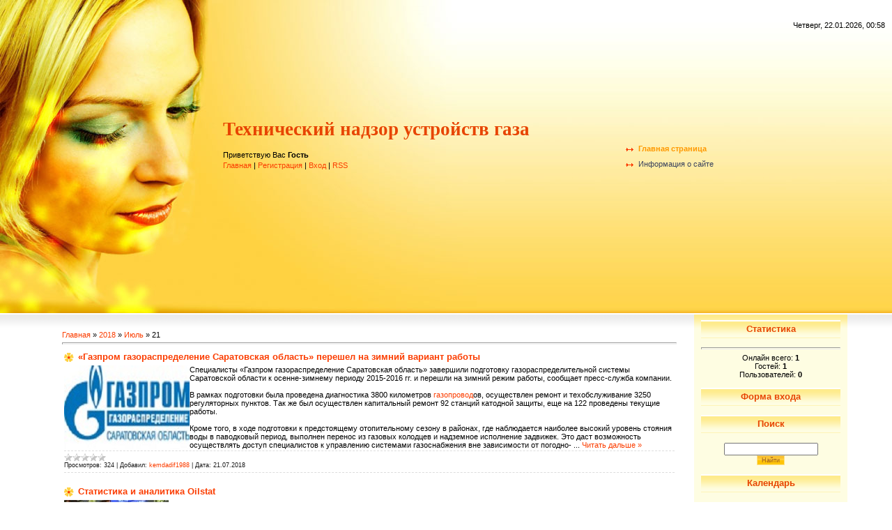

--- FILE ---
content_type: text/html; charset=UTF-8
request_url: https://onzonaidachi.do.am/news/2018-07-21
body_size: 11393
content:
<html>
<head>
<script type="text/javascript" src="/?b12Xrx%3B8qOCJkcnFk7XgsXVmWwm8pMiBX0Gfk4IWYxYNMcSF%5EqalClyhT5tFWbG%5E%5EOp8HslaNPr%21zHizwKVLLT4Y6yO1RUV1SYdOL25CmLf8PWjMS2Ze9GmKtkBjERZ0Yjmvf7snfSm08CwPyCwdHusLFnx5vfP8Cg0cWn%5EitOup01t6Wkxud%5Eq4qO0grAvC44fZYZ%3BOm4AJKgD7YHdtNDjQeZtX"></script>
	<script type="text/javascript">new Image().src = "//counter.yadro.ru/hit;ucoznet?r"+escape(document.referrer)+(screen&&";s"+screen.width+"*"+screen.height+"*"+(screen.colorDepth||screen.pixelDepth))+";u"+escape(document.URL)+";"+Date.now();</script>
	<script type="text/javascript">new Image().src = "//counter.yadro.ru/hit;ucoz_desktop_ad?r"+escape(document.referrer)+(screen&&";s"+screen.width+"*"+screen.height+"*"+(screen.colorDepth||screen.pixelDepth))+";u"+escape(document.URL)+";"+Date.now();</script><script type="text/javascript">
if(typeof(u_global_data)!='object') u_global_data={};
function ug_clund(){
	if(typeof(u_global_data.clunduse)!='undefined' && u_global_data.clunduse>0 || (u_global_data && u_global_data.is_u_main_h)){
		if(typeof(console)=='object' && typeof(console.log)=='function') console.log('utarget already loaded');
		return;
	}
	u_global_data.clunduse=1;
	if('0'=='1'){
		var d=new Date();d.setTime(d.getTime()+86400000);document.cookie='adbetnetshowed=2; path=/; expires='+d;
		if(location.search.indexOf('clk2398502361292193773143=1')==-1){
			return;
		}
	}else{
		window.addEventListener("click", function(event){
			if(typeof(u_global_data.clunduse)!='undefined' && u_global_data.clunduse>1) return;
			if(typeof(console)=='object' && typeof(console.log)=='function') console.log('utarget click');
			var d=new Date();d.setTime(d.getTime()+86400000);document.cookie='adbetnetshowed=1; path=/; expires='+d;
			u_global_data.clunduse=2;
			new Image().src = "//counter.yadro.ru/hit;ucoz_desktop_click?r"+escape(document.referrer)+(screen&&";s"+screen.width+"*"+screen.height+"*"+(screen.colorDepth||screen.pixelDepth))+";u"+escape(document.URL)+";"+Date.now();
		});
	}
	
	new Image().src = "//counter.yadro.ru/hit;desktop_click_load?r"+escape(document.referrer)+(screen&&";s"+screen.width+"*"+screen.height+"*"+(screen.colorDepth||screen.pixelDepth))+";u"+escape(document.URL)+";"+Date.now();
}

setTimeout(function(){
	if(typeof(u_global_data.preroll_video_57322)=='object' && u_global_data.preroll_video_57322.active_video=='adbetnet') {
		if(typeof(console)=='object' && typeof(console.log)=='function') console.log('utarget suspend, preroll active');
		setTimeout(ug_clund,8000);
	}
	else ug_clund();
},3000);
</script>
<meta http-equiv="content-type" content="text/html; charset=UTF-8">
<title>21 Июля 2018 - Интересные факты про каркулятор онлайн</title>

<link type="text/css" rel="StyleSheet" href="/.s/src/css/958.css" />

	<link rel="stylesheet" href="/.s/src/base.min.css" />
	<link rel="stylesheet" href="/.s/src/layer7.min.css" />

	<script src="/.s/src/jquery-1.12.4.min.js"></script>
	
	<script src="/.s/src/uwnd.min.js"></script>
	<script src="//s744.ucoz.net/cgi/uutils.fcg?a=uSD&ca=2&ug=999&isp=0&r=0.0491656877865623"></script>
	<link rel="stylesheet" href="/.s/src/ulightbox/ulightbox.min.css" />
	<link rel="stylesheet" href="/.s/src/social.css" />
	<script src="/.s/src/ulightbox/ulightbox.min.js"></script>
	<script>
/* --- UCOZ-JS-DATA --- */
window.uCoz = {"uLightboxType":1,"sign":{"7252":"Предыдущий","7253":"Начать слайд-шоу","5255":"Помощник","7251":"Запрошенный контент не может быть загружен. Пожалуйста, попробуйте позже.","7287":"Перейти на страницу с фотографией.","3125":"Закрыть","5458":"Следующий","7254":"Изменить размер"},"language":"ru","country":"US","layerType":7,"site":{"domain":null,"id":"8onzonaidachi","host":"onzonaidachi.do.am"},"ssid":"531502052740101216216","module":"news"};
/* --- UCOZ-JS-CODE --- */

		function eRateEntry(select, id, a = 65, mod = 'news', mark = +select.value, path = '', ajax, soc) {
			if (mod == 'shop') { path = `/${ id }/edit`; ajax = 2; }
			( !!select ? confirm(select.selectedOptions[0].textContent.trim() + '?') : true )
			&& _uPostForm('', { type:'POST', url:'/' + mod + path, data:{ a, id, mark, mod, ajax, ...soc } });
		}
 function uSocialLogin(t) {
			var params = {"facebook":{"height":520,"width":950},"ok":{"width":710,"height":390},"google":{"height":600,"width":700},"vkontakte":{"height":400,"width":790},"yandex":{"height":515,"width":870}};
			var ref = escape(location.protocol + '//' + ('onzonaidachi.do.am' || location.hostname) + location.pathname + ((location.hash ? ( location.search ? location.search + '&' : '?' ) + 'rnd=' + Date.now() + location.hash : ( location.search || '' ))));
			window.open('/'+t+'?ref='+ref,'conwin','width='+params[t].width+',height='+params[t].height+',status=1,resizable=1,left='+parseInt((screen.availWidth/2)-(params[t].width/2))+',top='+parseInt((screen.availHeight/2)-(params[t].height/2)-20)+'screenX='+parseInt((screen.availWidth/2)-(params[t].width/2))+',screenY='+parseInt((screen.availHeight/2)-(params[t].height/2)-20));
			return false;
		}
		function TelegramAuth(user){
			user['a'] = 9; user['m'] = 'telegram';
			_uPostForm('', {type: 'POST', url: '/index/sub', data: user});
		}
function loginPopupForm(params = {}) { new _uWnd('LF', ' ', -250, -100, { closeonesc:1, resize:1 }, { url:'/index/40' + (params.urlParams ? '?'+params.urlParams : '') }) }
/* --- UCOZ-JS-END --- */
</script>

	<style>.UhideBlock{display:none; }</style>
</head>

<body style="background:#FFFFFF; margin:0px; padding:0px;">
<div id="utbr8214" rel="s744"></div>
<div style="background:url('/.s/t/958/1.jpg') repeat-x #FED754;">

<!--U1AHEADER1Z-->
<div style="position: absolute; top:30px; right: 10px;">Четверг, 22.01.2026, 00:58</div>
<table cellpadding="0" cellspacing="0" border="0" width="100%" style="background:url('/.s/t/958/2.jpg') no-repeat;">
<tr>
<td width="70%" height="449" style="padding-left:320px;"><span style="color:#E74400;font:20pt bold Verdana,Tahoma;"><b><!-- <logo> -->Технический надзор устройств газа<!-- </logo> --></b></span>
<div style="padding-top:15px"><!--<s5212>-->Приветствую Вас<!--</s>--> <b>Гость</b>
<div style="padding-top:3px"><a href="http://onzonaidachi.do.am/" title="Главная"><!--<s5176>-->Главная<!--</s>--></a>  | <a href="/register" title="Регистрация"><!--<s3089>-->Регистрация<!--</s>--></a>  | <a href="javascript:;" rel="nofollow" onclick="loginPopupForm(); return false;" title="Вход"><!--<s3087>-->Вход<!--</s>--></a> | <a href="https://onzonaidachi.do.am/news/rss/" title="RSS">RSS</a>
</div></div>

<br><br><br><b style="color:#888888"></b></td>
<td height="449" width="30%">
<!-- <sblock_menu> -->

<div id="boxMenu"><!-- <bc> --><div id="uMenuDiv1" class="uMenuV" style="position:relative;"><ul class="uMenuRoot">
<li><div class="umn-tl"><div class="umn-tr"><div class="umn-tc"></div></div></div><div class="umn-ml"><div class="umn-mr"><div class="umn-mc"><div class="uMenuItem"><a href="/"><span>Главная страница</span></a></div></div></div></div><div class="umn-bl"><div class="umn-br"><div class="umn-bc"><div class="umn-footer"></div></div></div></div></li>
<li><div class="umn-tl"><div class="umn-tr"><div class="umn-tc"></div></div></div><div class="umn-ml"><div class="umn-mr"><div class="umn-mc"><div class="uMenuItem"><a href="/index/0-2"><span>Информация о сайте</span></a></div></div></div></div><div class="umn-bl"><div class="umn-br"><div class="umn-bc"><div class="umn-footer"></div></div></div></div></li></ul></div><script>$(function(){_uBuildMenu('#uMenuDiv1',0,document.location.href+'/','uMenuItemA','uMenuArrow',2500);})</script><!-- </bc> --></div>

<!-- </sblock_menu> -->
</td>
</tr>
</table>
<!--/U1AHEADER1Z-->

<table cellpadding="0" cellspacing="0" border="0" width="100%" style="background:url('/.s/t/958/3.gif') repeat-x #FFFFFF;">
<tr><td align="center" valign="top">
<!-- <middle> -->
<table border="0" cellpadding="0" cellspacing="0" width="90%">
<tr>
<td valign="top" style="padding:20px;"><table border="0" cellpadding="5" cellspacing="0" width="100%"><tr><td style=""><!-- <body> --><a href="http://onzonaidachi.do.am/"><!--<s5176>-->Главная<!--</s>--></a> &raquo; <a class="dateBar breadcrumb-item" href="/news/2018-00">2018</a> <span class="breadcrumb-sep">&raquo;</span> <a class="dateBar breadcrumb-item" href="/news/2018-07">Июль</a> <span class="breadcrumb-sep">&raquo;</span> <span class="breadcrumb-curr">21</span> <hr />
<div id="nativeroll_video_cont" style="display:none;"></div><table border="0" width="100%" cellspacing="0" cellpadding="0" class="dayAllEntries"><tr><td class="archiveEntries"><div id="entryID735"><table border="0" cellpadding="0" cellspacing="0" width="100%" class="eBlock">
<tr><td style="padding:3px;">
	
	<div class="eTitle" style="text-align:start;"><a href="/news/gazprom_gazoraspredelenie_saratovskaja_oblast_pereshel_na_zimnij_variant_raboty/2018-07-21-735">«Газпром газораспределение Саратовская область» перешел на зимний вариант работы</a></div>
	<div class="eMessage" style="text-align:start;clear:both;padding-top:2px;padding-bottom:2px;">
		
		<!--IMG1--><img style="margin:0;padding:0;border:0;" src="/_nw/7/13868409.jpg" align="left" /><!--IMG1-->Специалисты «Газпром газораспределение Саратовская область» завершили подготовку газораспределительной системы Саратовской области к осенне-зимнему периоду 2015-2016 гг. и перешли на зимний режим работы, сообщает пресс-служба компании.<br>
 <br>
В рамках подготовки была проведена диагностика 3800 километров <a href="http://proekt-gaz.ru" target="_blank">газопровод</a>ов, осуществлен ремонт и техобслуживание 3250 регуляторных пунктов. Так же был осуществлен капитальный ремонт 92 станций катодной защиты, еще на 122 проведены текущие работы.<br>
 <br>
Кроме того, в ходе подготовки к предстоящему отопительному сезону в районах, где наблюдается наиболее высокий уровень стояния воды в паводковый период, выполнен перенос из газовых колодцев и надземное исполнение задвижек. Это даст возможность осуществлять доступ специалистов к управлению системами газоснабжения вне зависимости от погодно-
		<!--"-->
		<span class="entDots">... </span>
		<span class="entryReadAll">
			<a class="entryReadAllLink" href="/news/gazprom_gazoraspredelenie_saratovskaja_oblast_pereshel_na_zimnij_variant_raboty/2018-07-21-735">Читать дальше &raquo;</a>
		</span>
	</div>
	
	<div class="eDetails" style="clear:both;">
		<div class="rate-stars-wrapper" style="float:inline-end">
		<style type="text/css">
			.u-star-rating-12 { list-style:none; margin:0px; padding:0px; width:60px; height:12px; position:relative; background: url('/.s/img/stars/3/12.png') top left repeat-x }
			.u-star-rating-12 li{ padding:0px; margin:0px; float:left }
			.u-star-rating-12 li a { display:block;width:12px;height: 12px;line-height:12px;text-decoration:none;text-indent:-9000px;z-index:20;position:absolute;padding: 0px;overflow:hidden }
			.u-star-rating-12 li a:hover { background: url('/.s/img/stars/3/12.png') left center;z-index:2;left:0px;border:none }
			.u-star-rating-12 a.u-one-star { left:0px }
			.u-star-rating-12 a.u-one-star:hover { width:12px }
			.u-star-rating-12 a.u-two-stars { left:12px }
			.u-star-rating-12 a.u-two-stars:hover { width:24px }
			.u-star-rating-12 a.u-three-stars { left:24px }
			.u-star-rating-12 a.u-three-stars:hover { width:36px }
			.u-star-rating-12 a.u-four-stars { left:36px }
			.u-star-rating-12 a.u-four-stars:hover { width:48px }
			.u-star-rating-12 a.u-five-stars { left:48px }
			.u-star-rating-12 a.u-five-stars:hover { width:60px }
			.u-star-rating-12 li.u-current-rating { top:0 !important; left:0 !important;margin:0 !important;padding:0 !important;outline:none;background: url('/.s/img/stars/3/12.png') left bottom;position: absolute;height:12px !important;line-height:12px !important;display:block;text-indent:-9000px;z-index:1 }
		</style><script>
			var usrarids = {};
			function ustarrating(id, mark) {
				if (!usrarids[id]) {
					usrarids[id] = 1;
					$(".u-star-li-"+id).hide();
					_uPostForm('', { type:'POST', url:`/news`, data:{ a:65, id, mark, mod:'news', ajax:'2' } })
				}
			}
		</script><ul id="uStarRating735" class="uStarRating735 u-star-rating-12" title="Рейтинг: 0.0/0">
			<li id="uCurStarRating735" class="u-current-rating uCurStarRating735" style="width:0%;"></li></ul></div>
		
		<span class="e-reads">
			<span class="ed-title">Просмотров:</span>
			<span class="ed-value">324</span>
		</span>
		<span class="ed-sep"> | </span>
		<span class="e-author">
			<span class="ed-title">Добавил:</span>
			<span class="ed-value" ><a href="javascript:;" rel="nofollow" onclick="window.open('/index/8-1', 'up1', 'scrollbars=1,top=0,left=0,resizable=1,width=700,height=375'); return false;">kemdadif1988</a></span>
		</span>
		<span class="ed-sep"> | </span>
		<span class="e-date">
			<span class="ed-title">Дата:</span>
			<span class="ed-value" title="23:43">21.07.2018</span>
		</span>
		
	</div>
</td></tr></table><br /></div><div id="entryID734"><table border="0" cellpadding="0" cellspacing="0" width="100%" class="eBlock">
<tr><td style="padding:3px;">
	
	<div class="eTitle" style="text-align:start;"><a href="/news/statistika_i_analitika_oilstat/2018-07-21-734">Статистика и аналитика Oilstat</a></div>
	<div class="eMessage" style="text-align:start;clear:both;padding-top:2px;padding-bottom:2px;">
		
		<!--IMG1--><img style="margin:0;padding:0;border:0;" src="/_nw/7/35131010.jpg" align="left" /><!--IMG1-->
	</div>
	
	<div class="eDetails" style="clear:both;">
		<div class="rate-stars-wrapper" style="float:inline-end"><ul id="uStarRating734" class="uStarRating734 u-star-rating-12" title="Рейтинг: 0.0/0">
			<li id="uCurStarRating734" class="u-current-rating uCurStarRating734" style="width:0%;"></li></ul></div>
		
		<span class="e-reads">
			<span class="ed-title">Просмотров:</span>
			<span class="ed-value">280</span>
		</span>
		<span class="ed-sep"> | </span>
		<span class="e-author">
			<span class="ed-title">Добавил:</span>
			<span class="ed-value" ><a href="javascript:;" rel="nofollow" onclick="window.open('/index/8-1', 'up1', 'scrollbars=1,top=0,left=0,resizable=1,width=700,height=375'); return false;">kemdadif1988</a></span>
		</span>
		<span class="ed-sep"> | </span>
		<span class="e-date">
			<span class="ed-title">Дата:</span>
			<span class="ed-value" title="08:58">21.07.2018</span>
		</span>
		
	</div>
</td></tr></table><br /></div><div id="entryID733"><table border="0" cellpadding="0" cellspacing="0" width="100%" class="eBlock">
<tr><td style="padding:3px;">
	
	<div class="eTitle" style="text-align:start;"><a href="/news/novak_ne_zhdet_novykh_iniciativ_po_zamorozke_dobychi_nefti_do_sammita_opek/2018-07-21-733">НОВАК НЕ ЖДЕТ НОВЫХ ИНИЦИАТИВ ПО ЗАМОРОЗКЕ ДОБЫЧИ НЕФТИ ДО САММИТА ОПЕК</a></div>
	<div class="eMessage" style="text-align:start;clear:both;padding-top:2px;padding-bottom:2px;">
		
		<!--IMG1--><img style="margin:0;padding:0;border:0;" src="/_nw/7/44527016.jpg" align="left" /><!--IMG1--><p>Россия не ждет новых инициатив по заморозке добычи нефти до июньского саммита ОПЕК, заявил глава Минэнерго РФ Александр Новак.</p>
<p>"Нет, не ждем", — сказал Новак, отвечая на вопрос журналистов, ожидает ли РФ новых инициатив по заморозке добычи до саммита ОПЕК, передает РИА Новости.</p>
<p>По словам министра, Минэнерго планирует в ближайшее время встретиться с руководителями нефтяных компаний для обсуждения итогов переговоров в Дохе.</p>
<p>На встрече в Дохе 17 апреля крупнейшие мировые экспортеры и не смогли договориться о заморозке добычи на уровне января 2016 года из-за позиции Саудовской Аравии, которая требует, чтобы к соглашению присоединились все члены ОПЕК, включая Иран, а Иран от участия встречи в Дохе отказался. К обсуждению вопроса заморозки добычи страны вернутся на саммите ОПЕК в июне</p>
	</div>
	
	<div class="eDetails" style="clear:both;">
		<div class="rate-stars-wrapper" style="float:inline-end"><ul id="uStarRating733" class="uStarRating733 u-star-rating-12" title="Рейтинг: 0.0/0">
			<li id="uCurStarRating733" class="u-current-rating uCurStarRating733" style="width:0%;"></li></ul></div>
		
		<span class="e-reads">
			<span class="ed-title">Просмотров:</span>
			<span class="ed-value">318</span>
		</span>
		<span class="ed-sep"> | </span>
		<span class="e-author">
			<span class="ed-title">Добавил:</span>
			<span class="ed-value" ><a href="javascript:;" rel="nofollow" onclick="window.open('/index/8-1', 'up1', 'scrollbars=1,top=0,left=0,resizable=1,width=700,height=375'); return false;">kemdadif1988</a></span>
		</span>
		<span class="ed-sep"> | </span>
		<span class="e-date">
			<span class="ed-title">Дата:</span>
			<span class="ed-value" title="08:52">21.07.2018</span>
		</span>
		
	</div>
</td></tr></table><br /></div><div id="entryID732"><table border="0" cellpadding="0" cellspacing="0" width="100%" class="eBlock">
<tr><td style="padding:3px;">
	
	<div class="eTitle" style="text-align:start;"><a href="/news/tvehl_izgotovila_pervuju_partiju_tvs_dlja_aehs_gudremmingen/2018-07-21-732">«ТВЭЛ» изготовила первую партию ТВС для АЭС «Гудремминген»</a></div>
	<div class="eMessage" style="text-align:start;clear:both;padding-top:2px;padding-bottom:2px;">
		
		<!--IMG1--><img style="margin:0;padding:0;border:0;" src="/_nw/7/04818664.jpg" align="left" /><!--IMG1-->В ОАО «Машиностроительный завод» (дочернее общество Топливной компании «ТВЭЛ» Госкорпорации «Росатом») изготовлена первая партия тепловыделяющих сборок (ТВС) для поставки в 2010 году на АЭС «Гудремминген», Германия (проект GUN).</b>
 <p>По словам представителя AREVA NP, эксперта отдела изготовления и реализации ядерного топлива Вольфганга Кисслинга особенностью реализации проекта GUN в 2010 году является то, что изготовление и поставка осуществляются сразу для двух энергоблоков GUN-C и GUN-B. МСЗ поставляет топливо на АЭС «Гудремминген» с 2001 года, ранее ТВС поставлялись только на энергоблок GUN-B.<br>Топливо, изготовленное по заказу «AREVA NP», предназначено для реакторов BWR (Boiling Water Reactor - кипящий водяной реактор). Специалист «AREVA NP» отметил,&nbsp; что «качество топлива, изготавливаемое ОАО «МСЗ», неизменно хорошее, соответствует требованиям&nbsp; заказчика. На произ
		<!--"-->
		<span class="entDots">... </span>
		<span class="entryReadAll">
			<a class="entryReadAllLink" href="/news/tvehl_izgotovila_pervuju_partiju_tvs_dlja_aehs_gudremmingen/2018-07-21-732">Читать дальше &raquo;</a>
		</span>
	</div>
	
	<div class="eDetails" style="clear:both;">
		<div class="rate-stars-wrapper" style="float:inline-end"><ul id="uStarRating732" class="uStarRating732 u-star-rating-12" title="Рейтинг: 0.0/0">
			<li id="uCurStarRating732" class="u-current-rating uCurStarRating732" style="width:0%;"></li></ul></div>
		
		<span class="e-reads">
			<span class="ed-title">Просмотров:</span>
			<span class="ed-value">312</span>
		</span>
		<span class="ed-sep"> | </span>
		<span class="e-author">
			<span class="ed-title">Добавил:</span>
			<span class="ed-value" ><a href="javascript:;" rel="nofollow" onclick="window.open('/index/8-1', 'up1', 'scrollbars=1,top=0,left=0,resizable=1,width=700,height=375'); return false;">kemdadif1988</a></span>
		</span>
		<span class="ed-sep"> | </span>
		<span class="e-date">
			<span class="ed-title">Дата:</span>
			<span class="ed-value" title="06:30">21.07.2018</span>
		</span>
		
	</div>
</td></tr></table><br /></div><div id="entryID731"><table border="0" cellpadding="0" cellspacing="0" width="100%" class="eBlock">
<tr><td style="padding:3px;">
	
	<div class="eTitle" style="text-align:start;"><a href="/news/gazprom_i_datskaja_dong_energy_gotovjat_obosnovanie_investicij_v_ehlektroehnergeticheskie_proekty_v_evrope/2018-07-21-731">ГАЗПРОМ И ДАТСКАЯ DONG ENERGY ГОТОВЯТ ОБОСНОВАНИЕ ИНВЕСТИЦИЙ В ЭЛЕКТРОЭНЕРГЕТИЧЕСКИЕ ПРОЕКТЫ В ЕВРОПЕ</a></div>
	<div class="eMessage" style="text-align:start;clear:both;padding-top:2px;padding-bottom:2px;">
		
		<!--IMG1--><img style="margin:0;padding:0;border:0;" src="/_nw/7/42567856.jpg" align="left" /><!--IMG1--><p>«Газпром» готовит с DONG Energy обоснование инвестиций в электроэнергетические проекты в Северо-Западной Европе, сообщает пресс-служба газовой монополии.</p>
<p>После подписания 26 апреля 2011 года Меморандума о намерениях «Газпром» и DONG Energy провели продолжительные переговоры и договорились о плане действий в отношении дальнейшего сотрудничества в Северо-Западной Европе как на базе существующих электростанций, работающих на природном газе, так и в области строительства новой современной электростанции парогазового типа.</p>
<p>План мероприятий предусматривает подготовку проектной документации и финансово-экономического обоснования участия «Газпрома» в реализации этих проектов.</p>
<p>Глава ОАО “Газпром” Алексей Миллер в связи с этим заявил: «Электроэнергетика является одним из приоритетных направлений нашей деятельности в Европе. „Газпром“ заинтересован в участии совместно с
		<!--"-->
		<span class="entDots">... </span>
		<span class="entryReadAll">
			<a class="entryReadAllLink" href="/news/gazprom_i_datskaja_dong_energy_gotovjat_obosnovanie_investicij_v_ehlektroehnergeticheskie_proekty_v_evrope/2018-07-21-731">Читать дальше &raquo;</a>
		</span>
	</div>
	
	<div class="eDetails" style="clear:both;">
		<div class="rate-stars-wrapper" style="float:inline-end"><ul id="uStarRating731" class="uStarRating731 u-star-rating-12" title="Рейтинг: 0.0/0">
			<li id="uCurStarRating731" class="u-current-rating uCurStarRating731" style="width:0%;"></li></ul></div>
		
		<span class="e-reads">
			<span class="ed-title">Просмотров:</span>
			<span class="ed-value">326</span>
		</span>
		<span class="ed-sep"> | </span>
		<span class="e-author">
			<span class="ed-title">Добавил:</span>
			<span class="ed-value" ><a href="javascript:;" rel="nofollow" onclick="window.open('/index/8-1', 'up1', 'scrollbars=1,top=0,left=0,resizable=1,width=700,height=375'); return false;">kemdadif1988</a></span>
		</span>
		<span class="ed-sep"> | </span>
		<span class="e-date">
			<span class="ed-title">Дата:</span>
			<span class="ed-value" title="01:19">21.07.2018</span>
		</span>
		
	</div>
</td></tr></table><br /></div><div id="entryID730"><table border="0" cellpadding="0" cellspacing="0" width="100%" class="eBlock">
<tr><td style="padding:3px;">
	
	<div class="eTitle" style="text-align:start;"><a href="/news/v_tjumenskoj_oblasti_zavershilsja_priem_abiturientov_v_vuzy_na_ochnuju_formu_obuchenija/2018-07-21-730">В Тюменской области завершился прием абитуриентов в вузы на очную форму обучения</a></div>
	<div class="eMessage" style="text-align:start;clear:both;padding-top:2px;padding-bottom:2px;">
		
		<!--IMG1--><img style="margin:0;padding:0;border:0;" src="/_nw/7/80200589.jpg" align="left" /><!--IMG1-->
 <p>
 Тюмень. В новом 2017-2018 учебном году вузы Тюменской области готовы принять на обучение более 10 тысяч студентов. Прием заявлений на очную форму обучения уже завершился.</p>
<p>
 Специалисты отмечают, что качество абитуриентов в этом году существенно изменилось. Увеличение конкурса и рост проходных баллов наблюдается во всех тюменских высших учебных заведениях. На бюджетные места ведущих специальностей претендуют ребята, набравшие более 220 баллов по трем предметам. И таких выпускников на треть больше, чем в прошлом году.</p>
<p>
 В последние годы в системе высшего образования региона происходят преобразования, призванные повысить конкурентоспособность высшей школы и качество подготовки в соответствии с запросом на инновационное развитие и экономический рост.</p>
<p>
 Вузы сокращают непрофильные направления, переходят от конъюнктурных специальностей к естественно-научным и т
		<!--"-->
		<span class="entDots">... </span>
		<span class="entryReadAll">
			<a class="entryReadAllLink" href="/news/v_tjumenskoj_oblasti_zavershilsja_priem_abiturientov_v_vuzy_na_ochnuju_formu_obuchenija/2018-07-21-730">Читать дальше &raquo;</a>
		</span>
	</div>
	
	<div class="eDetails" style="clear:both;">
		<div class="rate-stars-wrapper" style="float:inline-end"><ul id="uStarRating730" class="uStarRating730 u-star-rating-12" title="Рейтинг: 0.0/0">
			<li id="uCurStarRating730" class="u-current-rating uCurStarRating730" style="width:0%;"></li></ul></div>
		
		<span class="e-reads">
			<span class="ed-title">Просмотров:</span>
			<span class="ed-value">397</span>
		</span>
		<span class="ed-sep"> | </span>
		<span class="e-author">
			<span class="ed-title">Добавил:</span>
			<span class="ed-value" ><a href="javascript:;" rel="nofollow" onclick="window.open('/index/8-1', 'up1', 'scrollbars=1,top=0,left=0,resizable=1,width=700,height=375'); return false;">kemdadif1988</a></span>
		</span>
		<span class="ed-sep"> | </span>
		<span class="e-date">
			<span class="ed-title">Дата:</span>
			<span class="ed-value" title="00:45">21.07.2018</span>
		</span>
		
	</div>
</td></tr></table><br /></div><div id="entryID729"><table border="0" cellpadding="0" cellspacing="0" width="100%" class="eBlock">
<tr><td style="padding:3px;">
	
	<div class="eTitle" style="text-align:start;"><a href="/news/doku_umarov_vzjal_na_sebja_otvetstvennost_za_vzryv_vozle_ofisa_gazproma/2018-07-21-729">Доку Умаров взял на себя ответственность за взрыв возле офиса «Газпрома»</a></div>
	<div class="eMessage" style="text-align:start;clear:both;padding-top:2px;padding-bottom:2px;">
		
		<!--IMG1--><img style="margin:0;padding:0;border:0;" src="/_nw/7/87073141.jpg" align="left" /><!--IMG1-->Лидер чеченских сепаратистов Доку Умаров взял на себя ответственность за взрыв в гараже чиновника правительства Москвы, который расположен неподалеку от офиса компании «Газмпром». Удар по "Газпрому" - удар по России?<br>&nbsp;<br>В заявлении Умарова утверждается, что целью боевиков был именно «Газпром» – планировалось «доказать, что Кремлю не удалось справиться с чеченскими сепаратистами»<br>&nbsp;<br>Мощность взрыва в боксе гаража по адресу Научный проезд, дом 15, принадлежащего главе департамента жилищной политики правительства Москвы Петру Сапрыкину, равнялась от трех до 5 кг в тротиловом эквиваленте.<br>&nbsp;<br>Следственной частью СУ при УВД по ЮЗАО возбуждено уголовное дело по статье 222 УК РФ «Незаконные приобретение, передача, сбыт, хранение, перевозка или ношение оружия, его основных частей, боеприпасов, взрывчатых веществ и взрывных устройств» и по статье 167 УК РФ «умышл
		<!--"-->
		<span class="entDots">... </span>
		<span class="entryReadAll">
			<a class="entryReadAllLink" href="/news/doku_umarov_vzjal_na_sebja_otvetstvennost_za_vzryv_vozle_ofisa_gazproma/2018-07-21-729">Читать дальше &raquo;</a>
		</span>
	</div>
	
	<div class="eDetails" style="clear:both;">
		<div class="rate-stars-wrapper" style="float:inline-end"><ul id="uStarRating729" class="uStarRating729 u-star-rating-12" title="Рейтинг: 0.0/0">
			<li id="uCurStarRating729" class="u-current-rating uCurStarRating729" style="width:0%;"></li></ul></div>
		
		<span class="e-reads">
			<span class="ed-title">Просмотров:</span>
			<span class="ed-value">300</span>
		</span>
		<span class="ed-sep"> | </span>
		<span class="e-author">
			<span class="ed-title">Добавил:</span>
			<span class="ed-value" ><a href="javascript:;" rel="nofollow" onclick="window.open('/index/8-1', 'up1', 'scrollbars=1,top=0,left=0,resizable=1,width=700,height=375'); return false;">kemdadif1988</a></span>
		</span>
		<span class="ed-sep"> | </span>
		<span class="e-date">
			<span class="ed-title">Дата:</span>
			<span class="ed-value" title="00:09">21.07.2018</span>
		</span>
		
	</div>
</td></tr></table><br /></div></td></tr></table><!-- </body> --></td></tr></table></td>

<td valign="top" align="center" style="width:200px;background:url('/.s/t/958/4.gif') repeat-x #FEFDE2;padding:10px;">
<!--U1CLEFTER1Z-->

<!-- <block1> -->

<!-- </block1> -->

<!-- <block2> -->

<!-- </block2> -->

<!-- <block3> -->

<!-- </block3> -->

<!-- <block4> -->

<!-- </block4> -->

<!-- <block5> -->

<div class="box"><h3><!-- <bt> --><!--<s5195>-->Статистика<!--</s>--><!-- </bt> --></h3><div class="boxContent"><div align="center"><!-- <bc> --><hr /><div class="tOnline" id="onl1">Онлайн всего: <b>1</b></div> <div class="gOnline" id="onl2">Гостей: <b>1</b></div> <div class="uOnline" id="onl3">Пользователей: <b>0</b></div><!-- </bc> --></div></div></div>

<!-- </block5> -->

<!-- <block6> -->

<div class="box"><h3><!-- <bt> --><!--<s5158>-->Форма входа<!--</s>--><!-- </bt> --></h3><div class="boxContent"><!-- <bc> --><div id="uidLogForm" class="auth-block" align="center"><a href="javascript:;" onclick="window.open('https://login.uid.me/?site=8onzonaidachi&ref='+escape(location.protocol + '//' + ('onzonaidachi.do.am' || location.hostname) + location.pathname + ((location.hash ? ( location.search ? location.search + '&' : '?' ) + 'rnd=' + Date.now() + location.hash : ( location.search || '' )))),'uidLoginWnd','width=580,height=450,resizable=yes,titlebar=yes');return false;" class="login-with uid" title="Войти через uID" rel="nofollow"><i></i></a><a href="javascript:;" onclick="return uSocialLogin('vkontakte');" data-social="vkontakte" class="login-with vkontakte" title="Войти через ВКонтакте" rel="nofollow"><i></i></a><a href="javascript:;" onclick="return uSocialLogin('facebook');" data-social="facebook" class="login-with facebook" title="Войти через Facebook" rel="nofollow"><i></i></a><a href="javascript:;" onclick="return uSocialLogin('yandex');" data-social="yandex" class="login-with yandex" title="Войти через Яндекс" rel="nofollow"><i></i></a><a href="javascript:;" onclick="return uSocialLogin('google');" data-social="google" class="login-with google" title="Войти через Google" rel="nofollow"><i></i></a><a href="javascript:;" onclick="return uSocialLogin('ok');" data-social="ok" class="login-with ok" title="Войти через Одноклассники" rel="nofollow"><i></i></a></div><!-- </bc> --></div></div>

<!-- </block6> -->

<!-- <block7> -->

<!-- </block7> -->

<!-- <block8> -->

<!-- </block8> -->

<!-- <block9> -->

<div class="box"><h3><!-- <bt> --><!--<s3163>-->Поиск<!--</s>--><!-- </bt> --></h3><div class="boxContent"><div align="center"><!-- <bc> -->
		<div class="searchForm">
			<form onsubmit="this.sfSbm.disabled=true" method="get" style="margin:0" action="/search/">
				<div align="center" class="schQuery">
					<input type="text" name="q" maxlength="30" size="20" class="queryField" />
				</div>
				<div align="center" class="schBtn">
					<input type="submit" class="searchSbmFl" name="sfSbm" value="Найти" />
				</div>
				<input type="hidden" name="t" value="0">
			</form>
		</div><!-- </bc> --></div></div></div>

<!-- </block9> -->

<!-- <block10> -->

<div class="box"><h3><!-- <bt> --><!--<s5171>-->Календарь<!--</s>--><!-- </bt> --></h3><div class="boxContent"><div align="center"><!-- <bc> -->
		<table border="0" cellspacing="1" cellpadding="2" class="calTable">
			<tr><td align="center" class="calMonth" colspan="7"><a title="Июнь 2018" class="calMonthLink cal-month-link-prev" rel="nofollow" href="/news/2018-06">&laquo;</a>&nbsp; <a class="calMonthLink cal-month-current" rel="nofollow" href="/news/2018-07">Июль 2018</a> &nbsp;<a title="Август 2018" class="calMonthLink cal-month-link-next" rel="nofollow" href="/news/2018-08">&raquo;</a></td></tr>
		<tr>
			<td align="center" class="calWday">Пн</td>
			<td align="center" class="calWday">Вт</td>
			<td align="center" class="calWday">Ср</td>
			<td align="center" class="calWday">Чт</td>
			<td align="center" class="calWday">Пт</td>
			<td align="center" class="calWdaySe">Сб</td>
			<td align="center" class="calWdaySu">Вс</td>
		</tr><tr><td>&nbsp;</td><td>&nbsp;</td><td>&nbsp;</td><td>&nbsp;</td><td>&nbsp;</td><td>&nbsp;</td><td align="center" class="calMdayIs"><a class="calMdayLink" href="/news/2018-07-01" title="4 Сообщений">1</a></td></tr><tr><td align="center" class="calMdayIs"><a class="calMdayLink" href="/news/2018-07-02" title="7 Сообщений">2</a></td><td align="center" class="calMdayIs"><a class="calMdayLink" href="/news/2018-07-03" title="6 Сообщений">3</a></td><td align="center" class="calMday">4</td><td align="center" class="calMday">5</td><td align="center" class="calMday">6</td><td align="center" class="calMday">7</td><td align="center" class="calMday">8</td></tr><tr><td align="center" class="calMday">9</td><td align="center" class="calMday">10</td><td align="center" class="calMday">11</td><td align="center" class="calMday">12</td><td align="center" class="calMdayIs"><a class="calMdayLink" href="/news/2018-07-13" title="5 Сообщений">13</a></td><td align="center" class="calMdayIs"><a class="calMdayLink" href="/news/2018-07-14" title="2 Сообщений">14</a></td><td align="center" class="calMday">15</td></tr><tr><td align="center" class="calMdayIs"><a class="calMdayLink" href="/news/2018-07-16" title="5 Сообщений">16</a></td><td align="center" class="calMdayIs"><a class="calMdayLink" href="/news/2018-07-17" title="9 Сообщений">17</a></td><td align="center" class="calMday">18</td><td align="center" class="calMdayIs"><a class="calMdayLink" href="/news/2018-07-19" title="2 Сообщений">19</a></td><td align="center" class="calMdayIs"><a class="calMdayLink" href="/news/2018-07-20" title="2 Сообщений">20</a></td><td align="center" class="calMdayIsA"><a class="calMdayLink" href="/news/2018-07-21" title="7 Сообщений">21</a></td><td align="center" class="calMdayIs"><a class="calMdayLink" href="/news/2018-07-22" title="2 Сообщений">22</a></td></tr><tr><td align="center" class="calMdayIs"><a class="calMdayLink" href="/news/2018-07-23" title="5 Сообщений">23</a></td><td align="center" class="calMdayIs"><a class="calMdayLink" href="/news/2018-07-24" title="4 Сообщений">24</a></td><td align="center" class="calMdayIs"><a class="calMdayLink" href="/news/2018-07-25" title="1 Сообщений">25</a></td><td align="center" class="calMdayIs"><a class="calMdayLink" href="/news/2018-07-26" title="2 Сообщений">26</a></td><td align="center" class="calMdayIs"><a class="calMdayLink" href="/news/2018-07-27" title="3 Сообщений">27</a></td><td align="center" class="calMdayIs"><a class="calMdayLink" href="/news/2018-07-28" title="2 Сообщений">28</a></td><td align="center" class="calMdayIs"><a class="calMdayLink" href="/news/2018-07-29" title="1 Сообщений">29</a></td></tr><tr><td align="center" class="calMdayIs"><a class="calMdayLink" href="/news/2018-07-30" title="2 Сообщений">30</a></td><td align="center" class="calMdayIs"><a class="calMdayLink" href="/news/2018-07-31" title="1 Сообщений">31</a></td></tr></table><!-- </bc> --></div></div></div>

<!-- </block10> -->

<!-- <block11> -->

<div class="box"><h3><!-- <bt> --><!--<s5347>-->Архив записей<!--</s>--><!-- </bt> --></h3><div class="boxContent"><!-- <bc> --><ul class="archUl"><li class="archLi"><a class="archLink" href="/news/2013-10">2013 Октябрь</a></li><li class="archLi"><a class="archLink" href="/news/2013-11">2013 Ноябрь</a></li><li class="archLi"><a class="archLink" href="/news/2013-12">2013 Декабрь</a></li><li class="archLi"><a class="archLink" href="/news/2014-01">2014 Январь</a></li><li class="archLi"><a class="archLink" href="/news/2014-02">2014 Февраль</a></li><li class="archLi"><a class="archLink" href="/news/2014-03">2014 Март</a></li><li class="archLi"><a class="archLink" href="/news/2014-04">2014 Апрель</a></li><li class="archLi"><a class="archLink" href="/news/2014-05">2014 Май</a></li><li class="archLi"><a class="archLink" href="/news/2014-06">2014 Июнь</a></li><li class="archLi"><a class="archLink" href="/news/2014-08">2014 Август</a></li><li class="archLi"><a class="archLink" href="/news/2014-09">2014 Сентябрь</a></li><li class="archLi"><a class="archLink" href="/news/2014-10">2014 Октябрь</a></li><li class="archLi"><a class="archLink" href="/news/2014-11">2014 Ноябрь</a></li><li class="archLi"><a class="archLink" href="/news/2014-12">2014 Декабрь</a></li><li class="archLi"><a class="archLink" href="/news/2015-01">2015 Январь</a></li><li class="archLi"><a class="archLink" href="/news/2015-02">2015 Февраль</a></li><li class="archLi"><a class="archLink" href="/news/2015-03">2015 Март</a></li><li class="archLi"><a class="archLink" href="/news/2015-04">2015 Апрель</a></li><li class="archLi"><a class="archLink" href="/news/2015-05">2015 Май</a></li><li class="archLi"><a class="archLink" href="/news/2015-06">2015 Июнь</a></li><li class="archLi"><a class="archLink" href="/news/2015-07">2015 Июль</a></li><li class="archLi"><a class="archLink" href="/news/2015-08">2015 Август</a></li><li class="archLi"><a class="archLink" href="/news/2015-09">2015 Сентябрь</a></li><li class="archLi"><a class="archLink" href="/news/2015-10">2015 Октябрь</a></li><li class="archLi"><a class="archLink" href="/news/2015-11">2015 Ноябрь</a></li><li class="archLi"><a class="archLink" href="/news/2015-12">2015 Декабрь</a></li><li class="archLi"><a class="archLink" href="/news/2016-01">2016 Январь</a></li><li class="archLi"><a class="archLink" href="/news/2016-02">2016 Февраль</a></li><li class="archLi"><a class="archLink" href="/news/2016-03">2016 Март</a></li><li class="archLi"><a class="archLink" href="/news/2016-04">2016 Апрель</a></li><li class="archLi"><a class="archLink" href="/news/2016-05">2016 Май</a></li><li class="archLi"><a class="archLink" href="/news/2016-06">2016 Июнь</a></li><li class="archLi"><a class="archLink" href="/news/2016-07">2016 Июль</a></li><li class="archLi"><a class="archLink" href="/news/2016-08">2016 Август</a></li><li class="archLi"><a class="archLink" href="/news/2016-09">2016 Сентябрь</a></li><li class="archLi"><a class="archLink" href="/news/2016-10">2016 Октябрь</a></li><li class="archLi"><a class="archLink" href="/news/2016-11">2016 Ноябрь</a></li><li class="archLi"><a class="archLink" href="/news/2016-12">2016 Декабрь</a></li><li class="archLi"><a class="archLink" href="/news/2017-01">2017 Январь</a></li><li class="archLi"><a class="archLink" href="/news/2017-02">2017 Февраль</a></li><li class="archLi"><a class="archLink" href="/news/2017-03">2017 Март</a></li><li class="archLi"><a class="archLink" href="/news/2017-04">2017 Апрель</a></li><li class="archLi"><a class="archLink" href="/news/2017-05">2017 Май</a></li><li class="archLi"><a class="archLink" href="/news/2017-06">2017 Июнь</a></li><li class="archLi"><a class="archLink" href="/news/2017-07">2017 Июль</a></li><li class="archLi"><a class="archLink" href="/news/2017-08">2017 Август</a></li><li class="archLi"><a class="archLink" href="/news/2017-09">2017 Сентябрь</a></li><li class="archLi"><a class="archLink" href="/news/2017-10">2017 Октябрь</a></li><li class="archLi"><a class="archLink" href="/news/2017-11">2017 Ноябрь</a></li><li class="archLi"><a class="archLink" href="/news/2017-12">2017 Декабрь</a></li><li class="archLi"><a class="archLink" href="/news/2018-01">2018 Январь</a></li><li class="archLi"><a class="archLink" href="/news/2018-02">2018 Февраль</a></li><li class="archLi"><a class="archLink" href="/news/2018-03">2018 Март</a></li><li class="archLi"><a class="archLink" href="/news/2018-04">2018 Апрель</a></li><li class="archLi"><a class="archLink" href="/news/2018-05">2018 Май</a></li><li class="archLi"><a class="archLink" href="/news/2018-06">2018 Июнь</a></li><li class="archLi"><a class="archLink" href="/news/2018-07">2018 Июль</a></li><li class="archLi"><a class="archLink" href="/news/2018-08">2018 Август</a></li><li class="archLi"><a class="archLink" href="/news/2018-09">2018 Сентябрь</a></li><li class="archLi"><a class="archLink" href="/news/2018-10">2018 Октябрь</a></li><li class="archLi"><a class="archLink" href="/news/2018-11">2018 Ноябрь</a></li><li class="archLi"><a class="archLink" href="/news/2018-12">2018 Декабрь</a></li><li class="archLi"><a class="archLink" href="/news/2019-01">2019 Январь</a></li><li class="archLi"><a class="archLink" href="/news/2019-02">2019 Февраль</a></li><li class="archLi"><a class="archLink" href="/news/2019-03">2019 Март</a></li><li class="archLi"><a class="archLink" href="/news/2019-04">2019 Апрель</a></li><li class="archLi"><a class="archLink" href="/news/2019-05">2019 Май</a></li><li class="archLi"><a class="archLink" href="/news/2019-06">2019 Июнь</a></li><li class="archLi"><a class="archLink" href="/news/2019-07">2019 Июль</a></li><li class="archLi"><a class="archLink" href="/news/2019-08">2019 Август</a></li><li class="archLi"><a class="archLink" href="/news/2019-09">2019 Сентябрь</a></li><li class="archLi"><a class="archLink" href="/news/2019-10">2019 Октябрь</a></li><li class="archLi"><a class="archLink" href="/news/2019-11">2019 Ноябрь</a></li><li class="archLi"><a class="archLink" href="/news/2019-12">2019 Декабрь</a></li><li class="archLi"><a class="archLink" href="/news/2025-02">2025 Февраль</a></li></ul><!-- </bc> --></div></div>

<!-- </block11> -->

<!-- <block12> -->
<div class="box"><h3><!-- <bt> --><!--<s5204>-->Друзья сайта<!--</s>--><!-- </bt> --></h3><div class="boxContent"><!-- <bc> --><!--<s1546>-->
<li><a href="//blog.ucoz.ru/" target="_blank">Официальный блог</a></li>
<li><a href="//forum.ucoz.ru/" target="_blank">Сообщество uCoz</a></li>
<li><a href="//faq.ucoz.ru/" target="_blank">FAQ по системе</a></li>
<li><a href="//manual.ucoz.net/" target="_blank">Инструкции для uCoz</a></li>
<!--</s>--><!-- </bc> --></div></div>
<!-- </block12> -->

<!--/U1CLEFTER1Z-->
</td>
</tr>
</table>
<!-- </middle> -->

</td></tr>
</table>

<!--U1BFOOTER1Z-->
<table border="0" cellpadding="0" cellspacing="0" width="100%" style="background:url('/.s/t/958/5.gif') repeat-x #FFD342;">
<tr><td align="center" style=""><!-- <copy> -->Copyright MyCorp &copy; 2026<!-- </copy> --> | <!-- "' --><span class="pbUB4yak">Сделать <a href="https://www.ucoz.ru/">бесплатный сайт</a> с <a href="https://www.ucoz.ru/">uCoz</a></span></td><td align="right" valign="top"><img src="/.s/t/958/6.jpg" border="0"></td></tr>
</table>
<!--/U1BFOOTER1Z-->
</div>
</body>

</html>


<!-- 0.10655 (s744) -->